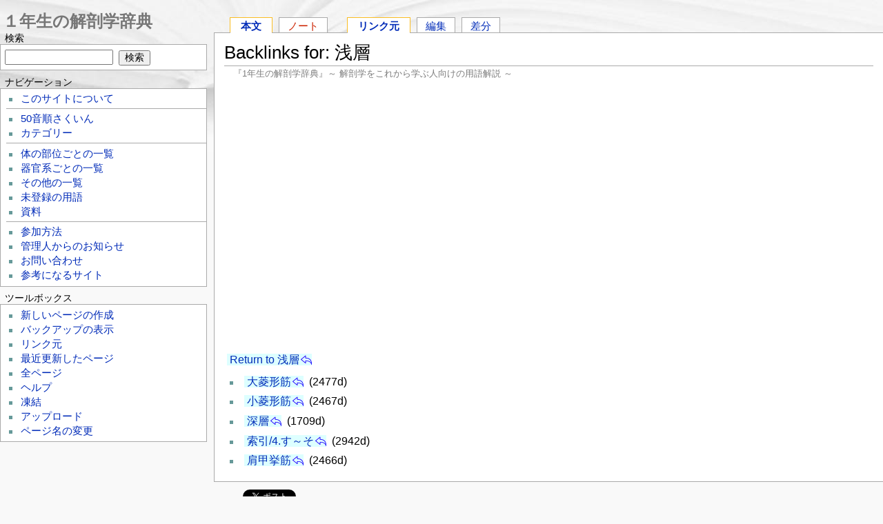

--- FILE ---
content_type: text/html; charset=UTF-8
request_url: https://anatomy1.net/?plugin=related&page=%E6%B5%85%E5%B1%A4
body_size: 5573
content:
<?xml version="1.0" encoding="UTF-8" ?>
<!DOCTYPE html PUBLIC "-//W3C//DTD XHTML 1.1//EN" "http://www.w3.org/TR/xhtml11/DTD/xhtml11.dtd">
<html xmlns="http://www.w3.org/1999/xhtml" xml:lang="ja">

<head>
<!-- Google tag (gtag.js) -->
<script async src="https://www.googletagmanager.com/gtag/js?id=G-J4JXF2TSW6"></script>
<script>
  window.dataLayer = window.dataLayer || [];
  function gtag(){dataLayer.push(arguments);}
  gtag('js', new Date());

  gtag('config', 'G-J4JXF2TSW6');
</script><!-- Google tag (gtag.js) -->
<script async src="https://www.googletagmanager.com/gtag/js?id=UA-5324790-5"></script>
<script>
  window.dataLayer = window.dataLayer || [];
  function gtag(){dataLayer.push(arguments);}
  gtag('js', new Date());

  gtag('config', 'UA-5324790-5');
</script>
 <meta http-equiv="content-type" content="application/xhtml+xml; charset=UTF-8" />
 <meta name="robots" content="NOINDEX,NOFOLLOW" /> <meta http-equiv="content-style-type" content="text/css" />
 <meta http-equiv="content-script-type" content="text/javascript" />
 <meta name="viewport" content="width=device-width" />
 <title>Backlinks for: 浅層 - 1年生の解剖学辞典Wiki</title>
 <meta name="keywords" content="解剖学用語辞書,解剖学用語事典,医学辞典 1年生 一年生の解剖学辞典 フリー ウィキ Wiki" />
 <link rel="shortcut icon" href="image/favicon.ico" type="image/x-icon" />
 <link rel="apple-touch-icon-precomposed" href="image/apple-touch-icon-precomposed.png" />
 <link rel="stylesheet" type="text/css" media="screen" href="skin/monobook/monobook.css" />

 <!--[if IE]>
 <link rel="stylesheet" type="text/css" href="skin/monobook/ie.css" />
 <![endif]-->

 <link rel="stylesheet" type="text/css" media="print" href="skin/monobook/monobook.print.css" />
 <link rel="alternate" type="application/rss+xml" title="RSS" href="https://anatomy1.net/?cmd=feed" />
 <link rel="canonical" href="https://anatomy1.net/?%E6%B5%85%E5%B1%A4" />
</head>
<body><!-- Google Tag Manager (noscript) -->
<noscript><iframe src="https://www.googletagmanager.com/ns.html?id=GTM-PSL8XCX"
height="0" width="0" style="display:none;visibility:hidden"></iframe></noscript>
<!-- End Google Tag Manager (noscript) -->
	<div id="globalWrapper">
		<div id="mainColumnWrapper">
			<div id="mobilebar"><div class="wikititle"><a href="https://anatomy1.net/"><img class="home" src="image/home2.png" height="24" width="24" alt="" /> １年生の解剖学辞典</a> <a href="#mobilebar2"><img class="search" src="image/search2.png" height="24" width="24" alt="" /> メニュー</a></div></div>
			<div id="main-column">

   <div id="navigator"><ul><li id="wn_main" class="selected"><a href="/?%E6%B5%85%E5%B1%A4" title="浅層">本文</a></li><li id="wn_note" class="noexists"><a href="/?cmd=wikinote&amp;page=note%2F%E6%B5%85%E5%B1%A4">ノート</a></li><li class="selected"><a href="/?plugin=related&amp;page=%E6%B5%85%E5%B1%A4">リンク元</a></li><li><a href="/?cmd=edit&amp;page=%E6%B5%85%E5%B1%A4">編集</a></li><li><a href="/?cmd=diff&amp;page=%E6%B5%85%E5%B1%A4">差分</a></li></ul></div>
				<div id="content">
    <h1 class="firstHeading">Backlinks for: 浅層</h1><div id="sourceSite" style="margin-bottom:6px;">『1年生の解剖学辞典』～ 解剖学をこれから学ぶ人向けの用語解説 ～</div>

<script async src="https://pagead2.googlesyndication.com/pagead/js/adsbygoogle.js"></script>
<ins class="adsbygoogle"
     style="display:block; text-align:center;"
     data-ad-layout="in-article"
     data-ad-format="fluid"
     data-ad-client="ca-pub-4622755747368810"
     data-ad-slot="3968864435"></ins>
<script>
     (adsbygoogle = window.adsbygoogle || []).push({});
</script>
<div style="height:20px;">&nbsp;</div>
    <a href="/?%E6%B5%85%E5%B1%A4">Return to 浅層</a><br />
<ul>
 <li><a href="/?%E5%A4%A7%E8%8F%B1%E5%BD%A2%E7%AD%8B">大菱形筋</a> (2477d)</li>
 <li><a href="/?%E5%B0%8F%E8%8F%B1%E5%BD%A2%E7%AD%8B">小菱形筋</a> (2467d)</li>
 <li><a href="/?%E6%B7%B1%E5%B1%A4">深層</a> (1709d)</li>
 <li><a href="/?%E7%B4%A2%E5%BC%95/4.%E3%81%99%EF%BD%9E%E3%81%9D">索引/4.す～そ</a> (2942d)</li>
 <li><a href="/?%E8%82%A9%E7%94%B2%E6%8C%99%E7%AD%8B">肩甲挙筋</a> (2466d)</li>
</ul>
<div style="clear:left;line-height:.2em;">&nbsp;</div>
				</div><!-- end of #content -->
				<div class="module_icons">
<span style="padding-left:2em;padding-top:10px;">
<a href="https://twitter.com/share" class="twitter-share-button" data-count="horizontal" data-via="motor_endplate" data-lang="ja">Tweet</a><script type="text/javascript" src="https://platform.twitter.com/widgets.js"></script>
<iframe src="https://www.facebook.com/plugins/like.php?app_id=134667026608340&amp;href=http://anatomy1.net/?plugin=related&page=%E6%B5%85%E5%B1%A4&amp;send=false&amp;layout=button_count&amp;show_faces=false&amp;action=like&amp;colorscheme=light&amp;font&amp;height=21" scrolling="no" frameborder="0" style="border:none; overflow:hidden; width:100px; height:21px;" allowTransparency="true"></iframe>
<a href="http://b.hatena.ne.jp/entry/http://anatomy1.net/?plugin=related&page=%E6%B5%85%E5%B1%A4" class="hatena-bookmark-button" data-hatena-bookmark-title="Backlinks for: 浅層 - １年生の解剖学辞典" data-hatena-bookmark-layout="basic-counter" data-hatena-bookmark-lang="ja" title="このエントリーをはてなブックマークに追加"><img src="https://b.st-hatena.com/images/entry-button/button-only@2x.png" alt="このエントリーをはてなブックマークに追加" width="20" height="20" style="border:none;" /></a><script type="text/javascript" src="https://b.st-hatena.com/js/bookmark_button.js" charset="utf-8" async="async"></script>
</span>
</div>
				<div id="contentSub"><hr />＜ご注意＞　『1年生の解剖学辞典』は、解剖学を学んでいる人によって書かれているはずですが、間違いがあるかもしれません。内容はかならず教科書その他で確認してください。<span id="noprint">また間違いをみつけたら「編集」から直していただくか、「ノート」にコメントを残していただけるとうれしいです。<br />
　どのページにでも自由にリンクしてください。でも、このサイトの文を他の場所に転載（コピー・ペースト）しないでください（コピーした内容に間違いがあったとき、その間違いはその後このサイト上では誰かに修正されるかもしれませんが、あなたがコピーした先では間違ったまま残ってしまいます）。</span></div>
			</div><!-- end of #main-column -->
		</div><!-- end of #mainColumnWrapper -->
		<div id="mobilebar2" class="mobilebar2"><div class="wikititle"><a href="https://anatomy1.net/"><img class="home" src="image/home2.png" height="24" width="24" alt="" /> １年生の解剖学辞典</a> <a href="#globalWrapper"><img class="search" src="image/text.png" height="24" width="24" alt="" /> 本文へ戻る</a></div></div>
		<div id="menubar"><div id="wikititle"><a href="https://anatomy1.net/">１年生の解剖学辞典</a></div>
<h4 id="content_1_0">検索</h4>
<div class="monobook_search">
<form action="https://anatomy1.net/?cmd=search" method="post"> 
<div><input type="hidden" name="encode_hint" value="ぷ" /></div> 
<div><input type="hidden" name="encode_hint" value="ぷ" /></div>
 <div>
  <input class="searchInput" type="text"  name="word" value="" size="20" />
  <input type="hidden" name="type" id="_p_search_AND" value="AND"  checked="checked" />
  &nbsp;<input class="searchButton" type="submit" value="検索" />
 </div>

</form>
</div>

<h4 id="content_1_1">ナビゲーション</h4>
<div class="menubox" data-role="collapsible" data-theme="b">
<ul><li><a href="/?FrontPage">このサイトについて</a></li></ul>
<hr class="full_hr" />
<ul><li><a href="/?%E7%B4%A2%E5%BC%95" title="索引">50音順さくいん</a></li>
<li><a href="/?category/%E3%82%AB%E3%83%86%E3%82%B4%E3%83%AA%E3%83%BC" title="category/カテゴリー">カテゴリー</a></li></ul>
<hr class="full_hr" />
<ul><li><a href="/?%E4%BD%93%E3%81%AE%E9%83%A8%E4%BD%8D%E3%81%94%E3%81%A8%E3%81%AE%E4%B8%80%E8%A6%A7" title="体の部位ごとの一覧">体の部位ごとの一覧</a></li>
<li><a href="/?%E5%99%A8%E5%AE%98%E7%B3%BB%E3%81%94%E3%81%A8%E3%81%AE%E4%B8%80%E8%A6%A7" title="器官系ごとの一覧">器官系ごとの一覧</a></li>
<li><a href="/?%E3%81%9D%E3%81%AE%E4%BB%96%E3%81%AE%E4%B8%80%E8%A6%A7" title="その他の一覧">その他の一覧</a></li>
<li><a href="/?%E6%9C%AA%E7%99%BB%E9%8C%B2%E3%81%AE%E7%94%A8%E8%AA%9E" title="未登録の用語">未登録の用語</a></li>
<li><a href="/?%E8%B3%87%E6%96%99" title="資料">資料</a></li></ul>
<hr class="full_hr" />
<ul><li><a href="/?%E5%8F%82%E5%8A%A0%E6%96%B9%E6%B3%95" title="参加方法">参加方法</a></li>
<li><a href="/?%E7%AE%A1%E7%90%86%E4%BA%BA%E3%81%8B%E3%82%89%E3%81%AE%E3%81%8A%E7%9F%A5%E3%82%89%E3%81%9B" title="管理人からのお知らせ">管理人からのお知らせ</a></li>
<li><a href="/?%E3%81%8A%E5%95%8F%E3%81%84%E5%90%88%E3%82%8F%E3%81%9B" title="お問い合わせ">お問い合わせ</a></li>
<li><a href="/?%E5%8F%82%E8%80%83%E3%81%AB%E3%81%AA%E3%82%8B%E3%82%B5%E3%82%A4%E3%83%88" title="参考になるサイト">参考になるサイト</a></li></ul>
</div>

<h4 id="content_1_2">ツールボックス</h4>
<div id="menutool" class="toolbox"><ul><li><a href="/?plugin=newpage&amp;refer=%E6%B5%85%E5%B1%A4">新しいページの作成</a></li><li><a href="/?cmd=backup&amp;page=%E6%B5%85%E5%B1%A4">バックアップの表示</a></li><li><a href="/?plugin=related&amp;page=%E6%B5%85%E5%B1%A4">リンク元</a></li><li><a href="/?RecentChanges">最近更新したページ</a></li><li><a href="/?cmd=list">全ページ</a></li><li><a href="/?Help">ヘルプ</a></li><li><a href="/?cmd=freeze&amp;page=%E6%B5%85%E5%B1%A4">凍結</a></li><li><a href="/?plugin=attach&amp;pcmd=upload&amp;page=%E6%B5%85%E5%B1%A4">アップロード</a></li><li><a href="/?plugin=rename&amp;refer=%E6%B5%85%E5%B1%A4">ページ名の変更</a></li></ul></div>

<h5 class="menuadtitle">&nbsp;</h5>
<div id="menuad" class="ad-right">
<script async src="//pagead2.googlesyndication.com/pagead/js/adsbygoogle.js"></script>
<!-- an-resp2 -->
<ins class="adsbygoogle"
     style="display:block"
     data-ad-client="ca-pub-4622755747368810"
     data-ad-slot="6376062086"
     data-ad-format="auto"
     data-full-width-responsive="true"></ins>
<script>
(adsbygoogle = window.adsbygoogle || []).push({});
</script></div>


<h5>今日の10件</h5><div class="menubox"><ul>
 <li><a href="/?%E6%A9%88%E9%AA%A8" title="橈骨">橈骨<span class="counter">(9)</span></a></li>
 <li><a href="/?%E8%87%8D%E3%83%92%E3%83%80" title="臍ヒダ">臍ヒダ<span class="counter">(9)</span></a></li>
 <li><a href="/?%E4%B8%8B%E8%82%8B%E9%83%A8" title="下肋部">下肋部<span class="counter">(8)</span></a></li>
 <li><a href="/?%E8%9D%B6%E5%BD%A2%E9%AA%A8" title="蝶形骨">蝶形骨<span class="counter">(7)</span></a></li>
 <li><a href="/?%E5%81%B4%E8%85%B9%E9%83%A8" title="側腹部">側腹部<span class="counter">(7)</span></a></li>
 <li><a href="/?%E5%A5%BD%E9%85%B8%E6%80%A7%E7%B4%B0%E8%83%9E" title="好酸性細胞">好酸性細胞<span class="counter">(6)</span></a></li>
 <li><a href="/?%E8%83%B8%E6%A4%8E" title="胸椎">胸椎<span class="counter">(6)</span></a></li>
 <li><a href="/?%E8%A7%92%E5%8C%96%E9%87%8D%E5%B1%A4%E6%89%81%E5%B9%B3%E4%B8%8A%E7%9A%AE" title="角化重層扁平上皮">角化重層扁平上皮<span class="counter">(6)</span></a></li>
 <li><a href="/?%E6%A4%8E%E9%96%93%E5%AD%94" title="椎間孔">椎間孔<span class="counter">(6)</span></a></li>
 <li><a href="/?%E5%89%8D%E9%A0%9A%E9%83%A8" title="前頚部">前頚部<span class="counter">(5)</span></a></li>
</ul>
</div>
<h5><a href="/?plugin=recent&amp;lines=10">最新の10件</a></h5>
<div class="monobook_recent"><ul>
<li style="list-style-image:none;list-style-type:none;"><strong>2026-01-19</strong></li>
<li style="list-style-image:none;list-style-type:none;"><ul>
 <li><a href="/?%E9%8E%96%E9%AA%A8" title="鎖骨 ">鎖骨</a></li>
 <li><a href="/?%E5%B0%BA%E9%AA%A8" title="尺骨 ">尺骨</a></li>
 <li><a href="/?%E5%B0%8F%E8%85%B8" title="小腸 ">小腸</a></li>
 <li><a href="/?VP" title="VP ">VP</a></li>
</ul></li>
<li style="list-style-image:none;list-style-type:none;"><strong>2025-12-30</strong></li>
<li style="list-style-image:none;list-style-type:none;"><ul>
 <li><a href="/?%E7%A5%9E%E7%B5%8C" title="神経 ">神経</a></li>
</ul></li>
<li style="list-style-image:none;list-style-type:none;"><strong>2025-12-22</strong></li>
<li style="list-style-image:none;list-style-type:none;"><ul>
 <li><a href="/?ADH" title="ADH ">ADH</a></li>
 <li><a href="/?%E5%AD%90%E5%AE%AE" title="子宮 ">子宮</a></li>
 <li><a href="/?%E8%B6%BE" title="趾 ">趾</a></li>
 <li><a href="/?%E8%84%B3" title="脳 ">脳</a></li>
 <li><a href="/?%E9%AA%A8%E7%9B%A4" title="骨盤 ">骨盤</a></li>
</ul>
</li></ul></div>

<h1><a href="/?cmd=edit&amp;page=counter">counter</a></h1>


<p><span style="font-size:14px;display:inline-block;line-height:130%;text-indent:0px">現在 64 人がこのサイトにアクセス中です</span></p>
<p><span style="font-size:14px;display:inline-block;line-height:130%;text-indent:0px">今日アクセスのあったページ数は合計 2091 ページです</span></p>


	<span style="padding:10px 0 10px 5px;">
<a href="https://twitter.com/motor_endplate" class="twitter-follow-button" data-show-count="true" data-lang="ja" data-size="large" data-show-screen-name="false">@motor_endplateをフォロー</a>
<script>!function(d,s,id){var js,fjs=d.getElementsByTagName(s)[0];if(!d.getElementById(id)){js=d.createElement(s);js.id=id;js.src="//platform.twitter.com/widgets.js";fjs.parentNode.insertBefore(js,fjs);}}(document,"script","twitter-wjs");</script></span>
			<div style="margin:10px;">
				<a href="https://anatomy1.net/?cmd=feed" rel="nofollow"><img src="image/rss.png" alt="Show RSS" /></a>
				<div class="mobilebar2"><div class="wikititle" style="text-align:center;"><a href="#globalWrapper"><img class="home" src="image/text.png" height="24" width="24" alt="" /> 本文</a> 　 <a href="#mobilebar2"><img class="search" src="image/search2.png" height="24" width="24" alt="" /> メニュー</a></div></div>
			</div>

 		</div><!-- end of menubar -->
<div style="clear:both;height:1em;">&nbsp;</div>
		<div id="footer">
			<div id="f-officialico">
<a href="http://pukiwiki.sourceforge.jp/"><img src="image/b_pukiwiki.official.png" alt="PukiWiki-official" /></a>
			</div>
			<div id="f-officialdevico">
   <a href="http://pukiwiki.sourceforge.jp/dev/"><img src="image/b_pukiwiki.dev.png" alt="PukiWiki-dev" /></a>
			</div>
			<div id="f-list">
   <ul><li>Site admin: <a href="https://anatomy1.net/?%E3%81%8A%E5%95%8F%E3%81%84%E5%90%88%E3%82%8F%E3%81%9B">motoneuron</a></li><li>This page has been accessed 17,535 times.</li>    <li>convert time: 0.060 sec</li>
    <li>Powered by PukiWiki</li>
    <li><a href="https://ja.osdn.net/projects/pukibook/">Monobook for PukiWiki</a></li>
   </ul>
			</div>
<div style="clear:both;">&nbsp;</div>
		</div><!-- end of #footer -->
	</div><!-- end of "globalWrapper -->
<div style="height:40px;">&nbsp;</div>
</body>
</html>


--- FILE ---
content_type: text/html; charset=utf-8
request_url: https://www.google.com/recaptcha/api2/aframe
body_size: 268
content:
<!DOCTYPE HTML><html><head><meta http-equiv="content-type" content="text/html; charset=UTF-8"></head><body><script nonce="GnJ6sRINwtg4x-3jk55wEw">/** Anti-fraud and anti-abuse applications only. See google.com/recaptcha */ try{var clients={'sodar':'https://pagead2.googlesyndication.com/pagead/sodar?'};window.addEventListener("message",function(a){try{if(a.source===window.parent){var b=JSON.parse(a.data);var c=clients[b['id']];if(c){var d=document.createElement('img');d.src=c+b['params']+'&rc='+(localStorage.getItem("rc::a")?sessionStorage.getItem("rc::b"):"");window.document.body.appendChild(d);sessionStorage.setItem("rc::e",parseInt(sessionStorage.getItem("rc::e")||0)+1);localStorage.setItem("rc::h",'1769779055096');}}}catch(b){}});window.parent.postMessage("_grecaptcha_ready", "*");}catch(b){}</script></body></html>